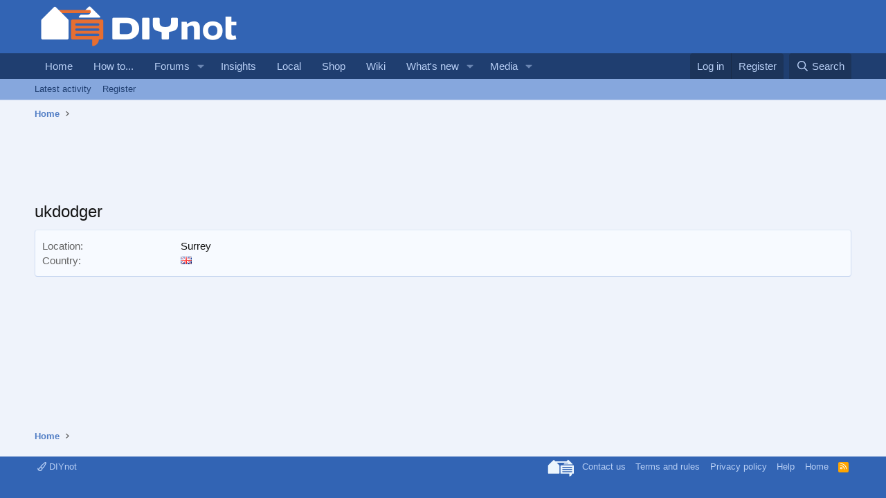

--- FILE ---
content_type: text/css; charset=utf-8
request_url: https://www.diynot.com/diy/css.php?css=public%3Asiropu_ads_manager_ad.less%2Cpublic%3Aextra.less&s=4&l=1&d=1765454539&k=b3be326fe76783bb639d045d8522c1bd6677ebdd
body_size: 3494
content:
@charset "UTF-8";

/********* public:siropu_ads_manager_ad.less ********/
.samCodeUnit,.samBannerUnit,.samTextUnit{margin:10px 0}.samCarousel.samCodeUnit,.samCarousel.samBannerUnit,.samCarousel.samTextUnit{margin:0}.samCodeUnit[data-position="embed"],.samBannerUnit[data-position="embed"],.samTextUnit[data-position="embed"]{margin:0}.samCodeUnit[data-position="container_content_above"],.samBannerUnit[data-position="container_content_above"],.samTextUnit[data-position="container_content_above"],.samCodeUnit[data-position="forum_overview_top"],.samBannerUnit[data-position="forum_overview_top"],.samTextUnit[data-position="forum_overview_top"]{margin-top:0}.itemList-item .samCodeUnit,.itemList-item .samBannerUnit,.itemList-item .samTextUnit{margin:0}.p-header .samCodeUnit:not(.samCarousel),.p-header .samBannerUnit:not(.samCarousel),.p-header .samTextUnit:not(.samCarousel){float:right;max-width:728px}.p-header .sam-swiper-container{max-width:728px;float:right;margin:5px 0}.samCodeUnit,.samBannerUnit{width:100%}.samTextUnit{color:#141414;background:#f7faff;border-width:1px;border-style:solid;border-top-color:#e0e9f6;border-right-color:#d0ddf2;border-bottom-color:#c0d1ee;border-left-color:#d0ddf2;border-radius:4px;padding:10px;display:flex;align-items:flex-start}.samTextUnit .samItem,.samTextUnit .samAdvertiseHereLink{margin-right:20px;flex-grow:1;flex-basis:0}.samTextUnit .samItem:last-child,.samTextUnit .samAdvertiseHereLink:last-child{margin-right:0}.samTextUnit .samItemBanner .samItemContent,.samTextUnit .samItemBanner .samAdminActions{margin-left:160px}.samTextUnit .samItemImage{float:left;width:150px;margin-right:10px}.samTextUnit .samItemTitle{color:#527ec5;font-weight:bold;font-size:16px;margin-bottom:5px}.samTextUnit:after{content:"";display:block;clear:both}.samTextUnit .samAdvertiseHereLink{font-weight:bold}.samTextUnit.samAlignCenter{text-align:left}.samItem{width:inherit;height:inherit}.samDisplayInlineBlock .samItem{width:auto;display:inline-block;margin-right:10px}.samDisplayInlineBlock .samItem:last-child{margin-right:0}.samDisplayInline .samItem{width:auto;display:inline;margin-right:10px}.samDisplayInline .samItem:last-child{margin-right:0}.samDisplayFlexbox .samItem{flex:1;margin-right:5px}.samDisplayFlexbox .samItem:last-child{margin-right:0}.samDisplayFlexbox{display:flex;flex-wrap:wrap}.samDisplayFlexbox .samAdvertiseHereLink{flex-basis:100%}.samDisplayFlexbox .samUnitContent{width:100%}.p-body-sidebar .samTextUnit{display:block}.p-body-sidebar .samTextUnit .samItem{margin-bottom:15px}.p-body-sidebar .samTextUnit .samItem:last-child{margin-bottom:0}.p-body-sidebar .samTextUnit .samItemImage{float:none;margin:0 auto}.p-body-sidebar .samTextUnit .samItemBanner .samItemContent,.p-body-sidebar .samTextUnit .samItemBanner .samAdminActions{margin-left:0}.samUnitWrapper .samTextUnit{background:none;border:0;border-radius:0}.samUnitWrapper.block-row>div{padding:0;margin:0}.samUnitWrapper.structItem>div,.samUnitWrapper.message>div{margin:0 auto;padding:10px}.samMediaViewContainer{position:absolute;width:100%;bottom:0;z-index:99}.samAlignLeft{text-align:left}.samAlignRight{text-align:right;margin:10px 0 10px auto}.samCarousel.samAlignRight{margin:0 0 0 auto}.samAlignCenter{text-align:center;margin:10px auto}.samCarousel.samAlignCenter{margin:0 auto}.samPositionPreview{background:#d9a597;border-radius:4px;border:1px solid #e36e3b;padding:10px;margin:10px 0;text-align:center;color:#141414}.samCustomSize{position:relative}.samCustomSize .samBannerUnit .samItem{height:100%}.samCustomSize .samAdminActions{position:absolute;left:5px;bottom:0}.samAdminActions{margin:5px 0}.samAdminActions .button{padding:0 10px;margin-right:1px}.samAdminActions .button:last-child{margin-right:0}.samBackground{background-repeat:no-repeat;background-attachment:fixed;background-size:cover;-webkit-background-size:cover;-moz-background-size:cover;-o-background-size:cover}.samBackgroundItem{position:fixed;height:100%}.samAlignLeft[data-position^="post_above_content_"]{float:left;margin:0 10px 0 0}.samAlignRight[data-position^="post_above_content_"]{float:right;margin:0 0 0 10px;width:auto}.samAlignRight[data-position^="node_title_above_"]{float:right;margin:0 0 0 10px;width:auto}img[data-xf-init="sam-lazy"]{display:none}.samAdBlockDetected .p-body-pageContent,.samAdBlockDetected .p-body-sideNav,.samAdBlockDetected .p-body-sidebar{opacity:0.15}#samNotice{font-size:15px;color:#fff;font-weight:700;background:#d54e49;border:1px solid #b61e19;border-radius:4px;padding:10px;display:none;margin:10px 0}#samNotice #samDismiss{font-size:16px;color:#861410;text-decoration:none;float:right;cursor:pointer}#samNotice #samDismiss:hover{text-decoration:none}.samVideoOverlay{position:absolute;width:100%;height:100%;z-index:10;background-color:#000;opacity:0.5;top:0}div[data-position="below_bb_code_attachment"]{clear:both}div[data-position="over_bb_code_video_attachment"]{position:absolute;left:0;right:0;bottom:25px;z-index:11;text-align:center}div[data-position="footer_fixed"]{position:fixed;left:0;right:0;bottom:0;margin-bottom:0;z-index:100}div[data-position="footer_fixed"] .samItem{position:relative}.samCloseButton{position:absolute;top:0;margin:-2px 0 0 -15px;z-index:10}.samCloseButton i{font-size:20px;color:black;opacity:0.5}.samCloseButton i:hover{color:crimson;opacity:1}.samLazyLoading .samCloseButton{display:none}.samOverlayCloseButton{display:block}.samResponsive,.samResponsive .samItem{width:100% !important;height:auto !important}.swiper-container.sam-swiper-container{width:100%;margin-bottom:20px}.swiper-container.sam-swiper-container .samItem.swiper-slide{margin-top:0 !important;height:auto !important}@media (max-width:480px){.samTextUnit{display:block}.samTextUnit .samItem{margin-bottom:15px}.samTextUnit .samItem:last-child{margin-bottom:0}.samTextUnit .samItemImage{float:none;margin:0 auto}.samTextUnit .samItemBanner .samItemContent,.samTextUnit .samItemBanner .samAdminActions{margin-left:0}.samCustomSize:not(.samCarousel),.samCustomSize:not(.samCarousel) .samItem{width:100% !important;height:auto !important}.samAlignLeft[data-position^="post_above_content_"],.samAlignRight[data-position^="post_above_content_"]{float:none;margin-bottom:10px}}@media (max-width:650px){.samDisplayFlexbox .samItem{flex:100%;margin-right:0}}.samOverlayDisableClose .js-overlayClose{display:none}ins.adsbygoogle[data-ad-status="unfilled"]{display:none !important}

/********* public:extra.less ********/
.js-signUpButton{margin-bottom:25px}.p-sectionLinks-list a{color:#1f3e70}@media (max-width:650px){.p-nav{background:#3264b4}}.diy-footer-logo{display:inline-block;line-height:1;vertical-align:baseline;font-size:3em;color:#edf6fd}.diy-footer-logo>svg{display:block;width:1em;height:1em;fill:currentColor;transform:translateY(-0.22em);transform-box:fill-box;transform-origin:50% 50%}@media (max-width:480px){.block-outer:not(.block-outer--after) .pageNavWrapper:not(.pageNavWrapper--forceShow){display:block}}.flag{background:url('https://i.diynot.com/flags.png') no-repeat;height:11px;width:16px}.flag.flag-ad{background-position:-16px 0}.flag.flag-ae{background-position:-32px 0}.flag.flag-af{background-position:-48px 0}.flag.flag-ag{background-position:-64px 0}.flag.flag-ai{background-position:-80px 0}.flag.flag-al{background-position:-96px 0}.flag.flag-am{background-position:-112px 0}.flag.flag-an{background-position:-128px 0}.flag.flag-ao{background-position:-144px 0}.flag.flag-ar{background-position:-160px 0}.flag.flag-as{background-position:-176px 0}.flag.flag-at{background-position:-192px 0}.flag.flag-au{background-position:-208px 0}.flag.flag-aw{background-position:-224px 0}.flag.flag-az{background-position:-240px 0}.flag.flag-ba{background-position:0 -11px}.flag.flag-bb{background-position:-16px -11px}.flag.flag-bd{background-position:-32px -11px}.flag.flag-be{background-position:-48px -11px}.flag.flag-bf{background-position:-64px -11px}.flag.flag-bg{background-position:-80px -11px}.flag.flag-bh{background-position:-96px -11px}.flag.flag-bi{background-position:-112px -11px}.flag.flag-bj{background-position:-128px -11px}.flag.flag-bm{background-position:-144px -11px}.flag.flag-bn{background-position:-160px -11px}.flag.flag-bo{background-position:-176px -11px}.flag.flag-br{background-position:-192px -11px}.flag.flag-bs{background-position:-208px -11px}.flag.flag-bt{background-position:-224px -11px}.flag.flag-bv{background-position:-240px -11px}.flag.flag-bw{background-position:0 -22px}.flag.flag-by{background-position:-16px -22px}.flag.flag-bz{background-position:-32px -22px}.flag.flag-ca{background-position:-48px -22px}.flag.flag-catalonia{background-position:-64px -22px}.flag.flag-cd{background-position:-80px -22px}.flag.flag-cf{background-position:-96px -22px}.flag.flag-cg{background-position:-112px -22px}.flag.flag-ch{background-position:-128px -22px}.flag.flag-ci{background-position:-144px -22px}.flag.flag-ck{background-position:-160px -22px}.flag.flag-cl{background-position:-176px -22px}.flag.flag-cm{background-position:-192px -22px}.flag.flag-cn{background-position:-208px -22px}.flag.flag-co{background-position:-224px -22px}.flag.flag-cr{background-position:-240px -22px}.flag.flag-cu{background-position:0 -33px}.flag.flag-cv{background-position:-16px -33px}.flag.flag-cy{background-position:-32px -33px}.flag.flag-cz{background-position:-48px -33px}.flag.flag-de{background-position:-64px -33px}.flag.flag-dj{background-position:-80px -33px}.flag.flag-dk{background-position:-96px -33px}.flag.flag-dm{background-position:-112px -33px}.flag.flag-do{background-position:-128px -33px}.flag.flag-dz{background-position:-144px -33px}.flag.flag-ec{background-position:-160px -33px}.flag.flag-ee{background-position:-176px -33px}.flag.flag-eg{background-position:-192px -33px}.flag.flag-eh{background-position:-208px -33px}.flag.flag-england{background-position:-224px -33px}.flag.flag-er{background-position:-240px -33px}.flag.flag-es{background-position:0 -44px}.flag.flag-et{background-position:-16px -44px}.flag.flag-eu{background-position:-32px -44px}.flag.flag-fi{background-position:-48px -44px}.flag.flag-fj{background-position:-64px -44px}.flag.flag-fk{background-position:-80px -44px}.flag.flag-fm{background-position:-96px -44px}.flag.flag-fo{background-position:-112px -44px}.flag.flag-fr{background-position:-128px -44px}.flag.flag-ga{background-position:-144px -44px}.flag.flag-gb{background-position:-160px -44px}.flag.flag-gd{background-position:-176px -44px}.flag.flag-ge{background-position:-192px -44px}.flag.flag-gf{background-position:-208px -44px}.flag.flag-gh{background-position:-224px -44px}.flag.flag-gi{background-position:-240px -44px}.flag.flag-gl{background-position:0 -55px}.flag.flag-gm{background-position:-16px -55px}.flag.flag-gn{background-position:-32px -55px}.flag.flag-gp{background-position:-48px -55px}.flag.flag-gq{background-position:-64px -55px}.flag.flag-gr{background-position:-80px -55px}.flag.flag-gs{background-position:-96px -55px}.flag.flag-gt{background-position:-112px -55px}.flag.flag-gu{background-position:-128px -55px}.flag.flag-gw{background-position:-144px -55px}.flag.flag-gy{background-position:-160px -55px}.flag.flag-hk{background-position:-176px -55px}.flag.flag-hm{background-position:-192px -55px}.flag.flag-hn{background-position:-208px -55px}.flag.flag-hr{background-position:-224px -55px}.flag.flag-ht{background-position:-240px -55px}.flag.flag-hu{background-position:0 -66px}.flag.flag-id{background-position:-16px -66px}.flag.flag-ie{background-position:-32px -66px}.flag.flag-il{background-position:-48px -66px}.flag.flag-in{background-position:-64px -66px}.flag.flag-io{background-position:-80px -66px}.flag.flag-iq{background-position:-96px -66px}.flag.flag-ir{background-position:-112px -66px}.flag.flag-is{background-position:-128px -66px}.flag.flag-it{background-position:-144px -66px}.flag.flag-jm{background-position:-160px -66px}.flag.flag-jo{background-position:-176px -66px}.flag.flag-jp{background-position:-192px -66px}.flag.flag-ke{background-position:-208px -66px}.flag.flag-kg{background-position:-224px -66px}.flag.flag-kh{background-position:-240px -66px}.flag.flag-ki{background-position:0 -77px}.flag.flag-km{background-position:-16px -77px}.flag.flag-kn{background-position:-32px -77px}.flag.flag-kp{background-position:-48px -77px}.flag.flag-kr{background-position:-64px -77px}.flag.flag-kw{background-position:-80px -77px}.flag.flag-ky{background-position:-96px -77px}.flag.flag-kz{background-position:-112px -77px}.flag.flag-la{background-position:-128px -77px}.flag.flag-lb{background-position:-144px -77px}.flag.flag-lc{background-position:-160px -77px}.flag.flag-li{background-position:-176px -77px}.flag.flag-lk{background-position:-192px -77px}.flag.flag-lr{background-position:-208px -77px}.flag.flag-ls{background-position:-224px -77px}.flag.flag-lt{background-position:-240px -77px}.flag.flag-lu{background-position:0 -88px}.flag.flag-lv{background-position:-16px -88px}.flag.flag-ly{background-position:-32px -88px}.flag.flag-ma{background-position:-48px -88px}.flag.flag-mc{background-position:-64px -88px}.flag.flag-md{background-position:-80px -88px}.flag.flag-me{background-position:-96px -88px}.flag.flag-mg{background-position:-112px -88px}.flag.flag-mh{background-position:-128px -88px}.flag.flag-mk{background-position:-144px -88px}.flag.flag-ml{background-position:-160px -88px}.flag.flag-mm{background-position:-176px -88px}.flag.flag-mn{background-position:-192px -88px}.flag.flag-mo{background-position:-208px -88px}.flag.flag-mp{background-position:-224px -88px}.flag.flag-mq{background-position:-240px -88px}.flag.flag-mr{background-position:0 -99px}.flag.flag-ms{background-position:-16px -99px}.flag.flag-mt{background-position:-32px -99px}.flag.flag-mu{background-position:-48px -99px}.flag.flag-mv{background-position:-64px -99px}.flag.flag-mw{background-position:-80px -99px}.flag.flag-mx{background-position:-96px -99px}.flag.flag-my{background-position:-112px -99px}.flag.flag-mz{background-position:-128px -99px}.flag.flag-na{background-position:-144px -99px}.flag.flag-nc{background-position:-160px -99px}.flag.flag-ne{background-position:-176px -99px}.flag.flag-nf{background-position:-192px -99px}.flag.flag-ng{background-position:-208px -99px}.flag.flag-ni{background-position:-224px -99px}.flag.flag-nl{background-position:-240px -99px}.flag.flag-no{background-position:0 -110px}.flag.flag-np{background-position:-16px -110px}.flag.flag-nr{background-position:-32px -110px}.flag.flag-nu{background-position:-48px -110px}.flag.flag-nz{background-position:-64px -110px}.flag.flag-om{background-position:-80px -110px}.flag.flag-pa{background-position:-96px -110px}.flag.flag-pe{background-position:-112px -110px}.flag.flag-pf{background-position:-128px -110px}.flag.flag-pg{background-position:-144px -110px}.flag.flag-ph{background-position:-160px -110px}.flag.flag-pk{background-position:-176px -110px}.flag.flag-pl{background-position:-192px -110px}.flag.flag-pm{background-position:-208px -110px}.flag.flag-pn{background-position:-224px -110px}.flag.flag-pr{background-position:-240px -110px}.flag.flag-ps{background-position:0 -121px}.flag.flag-pt{background-position:-16px -121px}.flag.flag-pw{background-position:-32px -121px}.flag.flag-py{background-position:-48px -121px}.flag.flag-qa{background-position:-64px -121px}.flag.flag-re{background-position:-80px -121px}.flag.flag-ro{background-position:-96px -121px}.flag.flag-rs{background-position:-112px -121px}.flag.flag-ru{background-position:-128px -121px}.flag.flag-rw{background-position:-144px -121px}.flag.flag-sa{background-position:-160px -121px}.flag.flag-sb{background-position:-176px -121px}.flag.flag-sc{background-position:-192px -121px}.flag.flag-scotland{background-position:-208px -121px}.flag.flag-sd{background-position:-224px -121px}.flag.flag-se{background-position:-240px -121px}.flag.flag-sg{background-position:0 -132px}.flag.flag-sh{background-position:-16px -132px}.flag.flag-si{background-position:-32px -132px}.flag.flag-sk{background-position:-48px -132px}.flag.flag-sl{background-position:-64px -132px}.flag.flag-sm{background-position:-80px -132px}.flag.flag-sn{background-position:-96px -132px}.flag.flag-so{background-position:-112px -132px}.flag.flag-sr{background-position:-128px -132px}.flag.flag-ss{background-position:-144px -132px}.flag.flag-st{background-position:-160px -132px}.flag.flag-sv{background-position:-176px -132px}.flag.flag-sy{background-position:-192px -132px}.flag.flag-sz{background-position:-208px -132px}.flag.flag-tc{background-position:-224px -132px}.flag.flag-td{background-position:-240px -132px}.flag.flag-tf{background-position:0 -143px}.flag.flag-tg{background-position:-16px -143px}.flag.flag-th{background-position:-32px -143px}.flag.flag-tj{background-position:-48px -143px}.flag.flag-tk{background-position:-64px -143px}.flag.flag-tl{background-position:-80px -143px}.flag.flag-tm{background-position:-96px -143px}.flag.flag-tn{background-position:-112px -143px}.flag.flag-to{background-position:-128px -143px}.flag.flag-tr{background-position:-144px -143px}.flag.flag-tt{background-position:-160px -143px}.flag.flag-tv{background-position:-176px -143px}.flag.flag-tw{background-position:-192px -143px}.flag.flag-tz{background-position:-208px -143px}.flag.flag-ua{background-position:-224px -143px}.flag.flag-ug{background-position:-240px -143px}.flag.flag-um{background-position:0 -154px}.flag.flag-us{background-position:-16px -154px}.flag.flag-uy{background-position:-32px -154px}.flag.flag-uz{background-position:-48px -154px}.flag.flag-va{background-position:-64px -154px}.flag.flag-vc{background-position:-80px -154px}.flag.flag-ve{background-position:-96px -154px}.flag.flag-vg{background-position:-112px -154px}.flag.flag-vi{background-position:-128px -154px}.flag.flag-vn{background-position:-144px -154px}.flag.flag-vu{background-position:-160px -154px}.flag.flag-wales{background-position:-176px -154px}.flag.flag-wf{background-position:-192px -154px}.flag.flag-ws{background-position:-208px -154px}.flag.flag-ye{background-position:-224px -154px}.flag.flag-yt{background-position:-240px -154px}.flag.flag-za{background-position:0 -165px}.flag.flag-zm{background-position:-16px -165px}.flag.flag-zw{background-position:-32px -165px}.overlay-container{z-index:100001 !important}#ezPrivacyCenter{display:none !important}.diy-inline-notice-before{text-align:center;color:#666;font-size:12px;padding-top:10px}